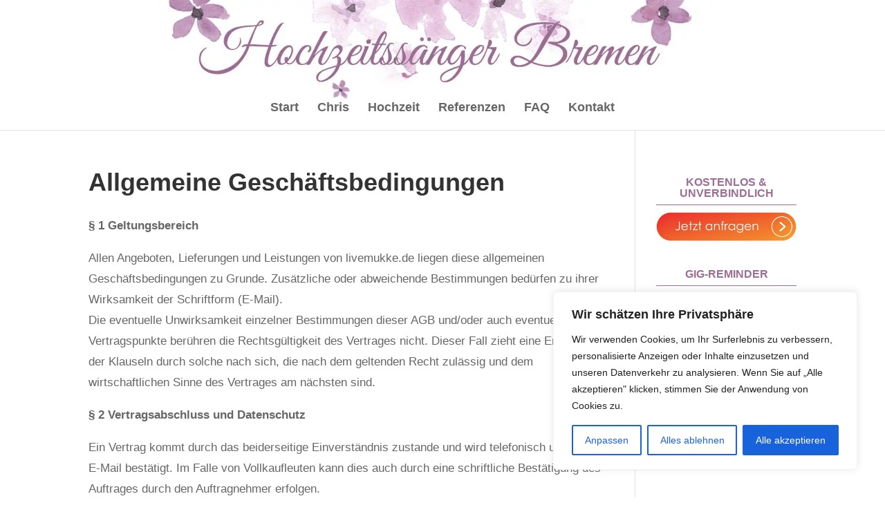

--- FILE ---
content_type: text/css
request_url: https://www.hochzeitssaenger-bremen.de/wp-content/et-cache/global/et-divi-customizer-global.min.css?ver=1756068021
body_size: 3751
content:
body,.et_pb_column_1_2 .et_quote_content blockquote cite,.et_pb_column_1_2 .et_link_content a.et_link_main_url,.et_pb_column_1_3 .et_quote_content blockquote cite,.et_pb_column_3_8 .et_quote_content blockquote cite,.et_pb_column_1_4 .et_quote_content blockquote cite,.et_pb_blog_grid .et_quote_content blockquote cite,.et_pb_column_1_3 .et_link_content a.et_link_main_url,.et_pb_column_3_8 .et_link_content a.et_link_main_url,.et_pb_column_1_4 .et_link_content a.et_link_main_url,.et_pb_blog_grid .et_link_content a.et_link_main_url,body .et_pb_bg_layout_light .et_pb_post p,body .et_pb_bg_layout_dark .et_pb_post p{font-size:17px}.et_pb_slide_content,.et_pb_best_value{font-size:19px}body{line-height:1.8em}#et_search_icon:hover,.mobile_menu_bar:before,.mobile_menu_bar:after,.et_toggle_slide_menu:after,.et-social-icon a:hover,.et_pb_sum,.et_pb_pricing li a,.et_pb_pricing_table_button,.et_overlay:before,.entry-summary p.price ins,.et_pb_member_social_links a:hover,.et_pb_widget li a:hover,.et_pb_filterable_portfolio .et_pb_portfolio_filters li a.active,.et_pb_filterable_portfolio .et_pb_portofolio_pagination ul li a.active,.et_pb_gallery .et_pb_gallery_pagination ul li a.active,.wp-pagenavi span.current,.wp-pagenavi a:hover,.nav-single a,.tagged_as a,.posted_in a{color:#9c6d95}.et_pb_contact_submit,.et_password_protected_form .et_submit_button,.et_pb_bg_layout_light .et_pb_newsletter_button,.comment-reply-link,.form-submit .et_pb_button,.et_pb_bg_layout_light .et_pb_promo_button,.et_pb_bg_layout_light .et_pb_more_button,.et_pb_contact p input[type="checkbox"]:checked+label i:before,.et_pb_bg_layout_light.et_pb_module.et_pb_button{color:#9c6d95}.footer-widget h4{color:#9c6d95}.et-search-form,.nav li ul,.et_mobile_menu,.footer-widget li:before,.et_pb_pricing li:before,blockquote{border-color:#9c6d95}.et_pb_counter_amount,.et_pb_featured_table .et_pb_pricing_heading,.et_quote_content,.et_link_content,.et_audio_content,.et_pb_post_slider.et_pb_bg_layout_dark,.et_slide_in_menu_container,.et_pb_contact p input[type="radio"]:checked+label i:before{background-color:#9c6d95}.container,.et_pb_row,.et_pb_slider .et_pb_container,.et_pb_fullwidth_section .et_pb_title_container,.et_pb_fullwidth_section .et_pb_title_featured_container,.et_pb_fullwidth_header:not(.et_pb_fullscreen) .et_pb_fullwidth_header_container{max-width:1184px}.et_boxed_layout #page-container,.et_boxed_layout.et_non_fixed_nav.et_transparent_nav #page-container #top-header,.et_boxed_layout.et_non_fixed_nav.et_transparent_nav #page-container #main-header,.et_fixed_nav.et_boxed_layout #page-container #top-header,.et_fixed_nav.et_boxed_layout #page-container #main-header,.et_boxed_layout #page-container .container,.et_boxed_layout #page-container .et_pb_row{max-width:1344px}a{color:#9c6d95}.et_secondary_nav_enabled #page-container #top-header{background-color:#9c6d95!important}#et-secondary-nav li ul{background-color:#9c6d95}#top-header,#top-header a,#et-secondary-nav li li a,#top-header .et-social-icon a:before{font-size:18px}#top-menu li a{font-size:18px}body.et_vertical_nav .container.et_search_form_container .et-search-form input{font-size:18px!important}.et_color_scheme_red #top-menu li.current-menu-ancestor>a,.et_color_scheme_red #top-menu li.current-menu-item>a,.et_color_scheme_red #top-menu li.current_page_item>a,.et_color_scheme_pink #top-menu li.current-menu-ancestor>a,.et_color_scheme_pink #top-menu li.current-menu-item>a,.et_color_scheme_pink #top-menu li.current_page_item>a,.et_color_scheme_orange #top-menu li.current-menu-ancestor>a,.et_color_scheme_orange #top-menu li.current-menu-item>a,.et_color_scheme_orange #top-menu li.current_page_item>a,.et_color_scheme_green #top-menu li.current-menu-ancestor>a,.et_color_scheme_green #top-menu li.current-menu-item>a,.et_color_scheme_green #top-menu li.current_page_item>a,#top-menu li.current-menu-ancestor>a,#top-menu li.current-menu-item>a,#top-menu li.current_page_item>a{color:#9c6d95}#main-footer .footer-widget h4,#main-footer .widget_block h1,#main-footer .widget_block h2,#main-footer .widget_block h3,#main-footer .widget_block h4,#main-footer .widget_block h5,#main-footer .widget_block h6{color:#eeeeee}.footer-widget li:before{border-color:#9c6d95}#footer-widgets .footer-widget li:before{top:11.45px}#et-footer-nav .bottom-nav li.current-menu-item a{color:#ffffff}h1,h2,h3,h4,h5,h6,.et_quote_content blockquote p,.et_pb_slide_description .et_pb_slide_title{font-weight:bold;font-style:normal;text-transform:none;text-decoration:none}@media only screen and (min-width:981px){.et_pb_section{padding:2% 0}.et_pb_fullwidth_section{padding:0}.et_header_style_left #et-top-navigation,.et_header_style_split #et-top-navigation{padding:72px 0 0 0}.et_header_style_left #et-top-navigation nav>ul>li>a,.et_header_style_split #et-top-navigation nav>ul>li>a{padding-bottom:72px}.et_header_style_split .centered-inline-logo-wrap{width:144px;margin:-144px 0}.et_header_style_split .centered-inline-logo-wrap #logo{max-height:144px}.et_pb_svg_logo.et_header_style_split .centered-inline-logo-wrap #logo{height:144px}.et_header_style_centered #top-menu>li>a{padding-bottom:26px}.et_header_style_slide #et-top-navigation,.et_header_style_fullscreen #et-top-navigation{padding:63px 0 63px 0!important}.et_header_style_centered #main-header .logo_container{height:144px}.et_header_style_centered #logo{max-height:100%}.et_pb_svg_logo.et_header_style_centered #logo{height:100%}.et_header_style_centered.et_hide_primary_logo #main-header:not(.et-fixed-header) .logo_container,.et_header_style_centered.et_hide_fixed_logo #main-header.et-fixed-header .logo_container{height:25.92px}.et_header_style_left .et-fixed-header #et-top-navigation,.et_header_style_split .et-fixed-header #et-top-navigation{padding:36px 0 0 0}.et_header_style_left .et-fixed-header #et-top-navigation nav>ul>li>a,.et_header_style_split .et-fixed-header #et-top-navigation nav>ul>li>a{padding-bottom:36px}.et_header_style_centered header#main-header.et-fixed-header .logo_container{height:72px}.et_header_style_split #main-header.et-fixed-header .centered-inline-logo-wrap{width:72px;margin:-72px 0}.et_header_style_split .et-fixed-header .centered-inline-logo-wrap #logo{max-height:72px}.et_pb_svg_logo.et_header_style_split .et-fixed-header .centered-inline-logo-wrap #logo{height:72px}.et_header_style_slide .et-fixed-header #et-top-navigation,.et_header_style_fullscreen .et-fixed-header #et-top-navigation{padding:27px 0 27px 0!important}.et_fixed_nav #page-container .et-fixed-header#top-header{background-color:#9c6d95!important}.et_fixed_nav #page-container .et-fixed-header#top-header #et-secondary-nav li ul{background-color:#9c6d95}.et-fixed-header #top-menu li.current-menu-ancestor>a,.et-fixed-header #top-menu li.current-menu-item>a,.et-fixed-header #top-menu li.current_page_item>a{color:#9c6d95!important}}@media only screen and (min-width:1480px){.et_pb_row{padding:29px 0}.et_pb_section{padding:29px 0}.single.et_pb_pagebuilder_layout.et_full_width_page .et_post_meta_wrapper{padding-top:88px}.et_pb_fullwidth_section{padding:0}}h1,h1.et_pb_contact_main_title,.et_pb_title_container h1{font-size:36px}h2,.product .related h2,.et_pb_column_1_2 .et_quote_content blockquote p{font-size:30px}h3{font-size:26px}h4,.et_pb_circle_counter h3,.et_pb_number_counter h3,.et_pb_column_1_3 .et_pb_post h2,.et_pb_column_1_4 .et_pb_post h2,.et_pb_blog_grid h2,.et_pb_column_1_3 .et_quote_content blockquote p,.et_pb_column_3_8 .et_quote_content blockquote p,.et_pb_column_1_4 .et_quote_content blockquote p,.et_pb_blog_grid .et_quote_content blockquote p,.et_pb_column_1_3 .et_link_content h2,.et_pb_column_3_8 .et_link_content h2,.et_pb_column_1_4 .et_link_content h2,.et_pb_blog_grid .et_link_content h2,.et_pb_column_1_3 .et_audio_content h2,.et_pb_column_3_8 .et_audio_content h2,.et_pb_column_1_4 .et_audio_content h2,.et_pb_blog_grid .et_audio_content h2,.et_pb_column_3_8 .et_pb_audio_module_content h2,.et_pb_column_1_3 .et_pb_audio_module_content h2,.et_pb_gallery_grid .et_pb_gallery_item h3,.et_pb_portfolio_grid .et_pb_portfolio_item h2,.et_pb_filterable_portfolio_grid .et_pb_portfolio_item h2{font-size:21px}h5{font-size:19px}h6{font-size:16px}.et_pb_slide_description .et_pb_slide_title{font-size:55px}.et_pb_gallery_grid .et_pb_gallery_item h3,.et_pb_portfolio_grid .et_pb_portfolio_item h2,.et_pb_filterable_portfolio_grid .et_pb_portfolio_item h2,.et_pb_column_1_4 .et_pb_audio_module_content h2{font-size:19px}	h1,h2,h3,h4,h5,h6{font-family:'Trebuchet','Trebuchet MS',Helvetica,Arial,Lucida,sans-serif}body,input,textarea,select{font-family:'Trebuchet','Trebuchet MS',Helvetica,Arial,Lucida,sans-serif}#main-header,#et-top-navigation{font-family:'Trebuchet','Trebuchet MS',Helvetica,Arial,Lucida,sans-serif}#top-header .container{font-family:'Gloria Hallelujah',sans-serif}@media(min-width:1400px){p{text-align:justify}}div .header-logo img{width:300px!important}h2,.h2,h2,.h2,h3,.h3{margin-top:0px!important;margin-bottom:12px!important}@media (min-width:992px){.col-md-offset-6{margin-left:7%!important}}table.naechstetermine{margin:-12px 0 8px 0;width:255px}.naechstetermine td{color:#000;padding:9px 0 9px 0!important;vertical-align:top;font-size:13px!important}.naechstetermine td.bo{border-collapse:collapse;border-bottom:1px solid #eeeeee}.naechstetermine tr:hover{background-color:#f9f9f9}.bo a{color:#9c6d95!important}.widget_nav_menu a{font-weight:bold}.entry-content table{border:0px solid #eee}.footer-menu ul li a,select{text-transform:none!important}.soliloquy-controls{display:none!important}.wpcf7-submit{width:auto!important}.send-btn,.wpcf7-submit{background-color:transparent;border-radius:3px;border:1px solid #272727;padding:7px 41px 7px 41px;color:#272727;font-size:14px;margin-top:20px;text-transform:uppercase;float:none;-webkit-transition:all ease-in-out 0.3s;transition:all ease-in-out 0.3s}.send-btn:hover,.wpcf7-submit:hover{background-color:#9c6d95;border-color:#9c6d95;color:#fff}.wpcf7-submit{width:auto!important}.et_pb_gutters3.et_pb_footer_columns4 .footer-widget .fwidget{width:100%}#footer-info,.post-meta,.screen-reader-text{display:none}.et_color_scheme_red .footer-widget h4,.footer-column h3{border-bottom:1px solid #4e4e4e;color:#f4f4f4;font-size:16px;padding-bottom:15px;text-transform:uppercase;margin:10px 0px}.et_color_scheme_red a{color:#ccc}.footer-widget .textwidget p{color:#bbb}.widgettitle{border-bottom:1px solid #9c6d95;color:#9c6d95;font-size:16px;font-weight:bold;text-align:center;padding-bottom:8px;margin:10px 0px;text-transform:uppercase}.et_color_scheme_red a{color:#9c6d95}.et_color_scheme_red a:hover{color:#333;text-decoration:underline}#menu-footermenu a{color:#999}.et_pb_slides a:hover{text-decoration:none}@media (max-width:980px){.et_non_fixed_nav.et_transparent_nav #main-header,.et_non_fixed_nav.et_transparent_nav #top-header,.et_fixed_nav #main-header,.et_fixed_nav #top-header{position:fixed!important}}.et_mobile_menu{overflow:scroll!important;max-height:83vh}.et_color_scheme_red .et_pb_counter_amount,.et_color_scheme_red .et_pb_featured_table .et_pb_pricing_heading,.et_color_scheme_red #top-header{background:#9c6d95!important}.et_color_scheme_red.woocommerce a.button.alt,.et_color_scheme_red.woocommerce-page a.button.alt,.et_color_scheme_red.woocommerce button.button.alt,.et_color_scheme_red.woocommerce-page button.button.alt,.et_color_scheme_red.woocommerce input.button.alt,.et_color_scheme_red.woocommerce-page input.button.alt,.et_color_scheme_red.woocommerce #respond input#submit.alt,.et_color_scheme_red.woocommerce-page #respond input#submit.alt,.et_color_scheme_red.woocommerce #content input.button.alt,.et_color_scheme_red.woocommerce-page #content input.button.alt,.et_color_scheme_red.woocommerce a.button,.et_color_scheme_red.woocommerce-page a.button,.et_color_scheme_red.woocommerce button.button,.et_color_scheme_red.woocommerce-page button.button,.et_color_scheme_red.woocommerce input.button,.et_color_scheme_red.woocommerce-page input.button,.et_color_scheme_red.woocommerce #respond input#submit,.et_color_scheme_red.woocommerce-page #respond input#submit,.et_color_scheme_red.woocommerce #content input.button,.et_color_scheme_red.woocommerce-page #content input.button,.et_color_scheme_red .woocommerce-message,.et_color_scheme_red .woocommerce-error,.et_color_scheme_red .woocommerce-info{background:#9c6d95!important}.et_color_scheme_red #et_search_icon:hover,.et_color_scheme_red .mobile_menu_bar:before,.et_color_scheme_red .footer-widget h4,.et_color_scheme_red .et_pb_sum,.et_color_scheme_red .et_pb_pricing li a,.et_color_scheme_red .et_pb_pricing_table_button,.et_color_scheme_red .comment-reply-link,.et_color_scheme_red .form-submit .et_pb_button,.et_color_scheme_red .et_pb_bg_layout_light .et_pb_newsletter_button,.et_color_scheme_red .et_pb_contact_submit,.et_color_scheme_red .et_password_protected_form .et_submit_button,.et_color_scheme_red .et_pb_bg_layout_light .et_pb_more_button,.et_color_scheme_red .et_pb_bg_layout_light .et_pb_promo_button,.et_color_scheme_red .et_overlay:before,.et_color_scheme_red .entry-summary p.price ins,.et_color_scheme_red.woocommerce div.product span.price,.et_color_scheme_red.woocommerce-page div.product span.price,.et_color_scheme_red.woocommerce #content div.product span.price,.et_color_scheme_red.woocommerce-page #content div.product span.price,.et_color_scheme_red.woocommerce div.product p.price,.et_color_scheme_red.woocommerce-page div.product p.price,.et_color_scheme_red.woocommerce #content div.product p.price,.et_color_scheme_red.woocommerce-page #content div.product p.price,.et_color_scheme_red #top-menu li.current-menu-ancestor>a,.et_color_scheme_red #top-menu li.current-menu-item>a,.et_color_scheme_red .bottom-nav li.current-menu-item>a{color:#9c6d95}.et_color_scheme_red .woocommerce .star-rating span:before,.et_color_scheme_red .woocommerce-page .star-rating span:before{color:#9c6d95!important}.et_color_scheme_red .et-search-form,.et_color_scheme_red .nav li ul,.et_color_scheme_red .et_mobile_menu,.et_color_scheme_red .footer-widget li:before,.et_color_scheme_red .et_pb_pricing li:before{border-color:#9c6d95}.et_pb_widget{width:100%}input,input[email],textarea{width:100%;padding:2px 16px;margin-bottom:6px!important;height:30px;font-size:1.3em;border-radius:5px;outline:none}textarea{height:120px}input:hover,input[email]:hover,textarea:hover{border:2px dotted #9c6d95!important}input:focus,input[email]:focus,textarea:focus{border:2px solid #9c6d95!important}#google_translate_element,.fb-like{float:right;margin-left:36px;margin-top:0px}.goog-te-gadget-simple{border:1px solid #ddd!important;font-size:10pt;display:inline-block;padding-top:0px;padding-bottom:0px;cursor:pointer;zoom:1}.goog-te-gadget-simple .goog-te-menu-value span{font-family:'Droid Sans',Helvetica,Arial,Lucida,sans-serif!important;font-size:11px;padding:0 1px!important}.goog-te-gadget img{display:none!important}.goog-te-menu-value img{width:6px!important}.goog-te-gadget-simple .goog-te-menu-value span>a:first-child:after{transform:rotate(90deg);-ms-transform:rotate(90deg);-webkit-transform:rotate(90deg);-moz-transform:rotate(90deg);content:' >\0000a0';font-size:9px;position:absolute;right:0;top:0px}.promo-slide-in{z-index:100000}.font-kleiner{font-size:14px;line-height:1.75em}.referenzen{float:left;width:202px;height:202px;margin:0 1px 1px 0;padding:0}.referenzen a,.referenzen img{margin:0;padding:0}@media all and (max-width:1025px){.referenzen{float:left;width:30%;height:auto}}#text-58 p,#text-76 p,#text-88 p{font-size:12px;line-height:2.1em}.requestbutton{width:auto;height:auto;color:#9e1629}#footer-info{display:none}.tooltip{display:inline-block;position:relative;border-bottom:0px dashed #666;text-align:left;width:100%}.tooltip h3{margin:12px 0}.tooltip .right,.tooltip .left,.tooltip .bottom{min-width:100px;text-align:center;font-weight:normal;font-size:13px;padding:19px 12px 19px 12px;border-radius:8px;position:absolute;z-index:99999;box-sizing:border-box;box-shadow:0 1px 8px rgba(0,0,0,0.5);visibility:hidden;opacity:0;transition:opacity 0.3s;color:#666!important;background-color:#EEE}.tooltip .right{max-width:400px;top:50%;left:100%;transform:translate(0,-50%);margin-left:24px}.tooltip .left{max-width:400px;top:50%;right:100%;transform:translate(0,-50%);margin-right:24px}.tooltip .bottom{width:186px;top:40px;left:50%;transform:translate(-50%,0)}.tooltip:hover .right,.tooltip:hover .left,.tooltip:hover .bottom{visibility:visible;opacity:1}.tooltip .right img,.tooltip .left img{width:400px;border-radius:8px 8px 0 0}.tooltip .bottom img{width:400px}.tooltip .text-content{padding:10px 20px}.tooltip .right i,.tooltip .left i,.tooltip .bottom i{position:absolute;overflow:hidden}.tooltip .right i{top:50%;right:100%;margin-top:-12px;width:12px;height:24px}.tooltip .left i{top:50%;left:100%;margin-top:-12px;width:12px;height:24px}.tooltip .bottom i{bottom:100%;left:50%;margin-left:-12px;width:24px;height:12px}.tooltip .right i::after,.tooltip .left i::after,.tooltip .bottom i::after{content:'';position:absolute;width:12px;height:12px;background-color:#EEE;box-shadow:0 1px 8px rgba(0,0,0,0.5);-webkit-box-shadow:0px 1px 10px 1px rgba(0,0,0,0.5);-moz-box-shadow:0px 1px 10px 1px rgba(0,0,0,0.5);box-shadow:0px 1px 10px 1px rgba(0,0,0,0.5)}.tooltip .right i::after{left:0;top:50%;transform:translate(50%,-50%) rotate(-45deg)}.tooltip .left i::after{right:100%;top:50%;transform:translate(50%,-50%) rotate(-45deg)}.tooltip .bottom i::after{left:50%;transform:translate(-50%,50%) rotate(45deg)}